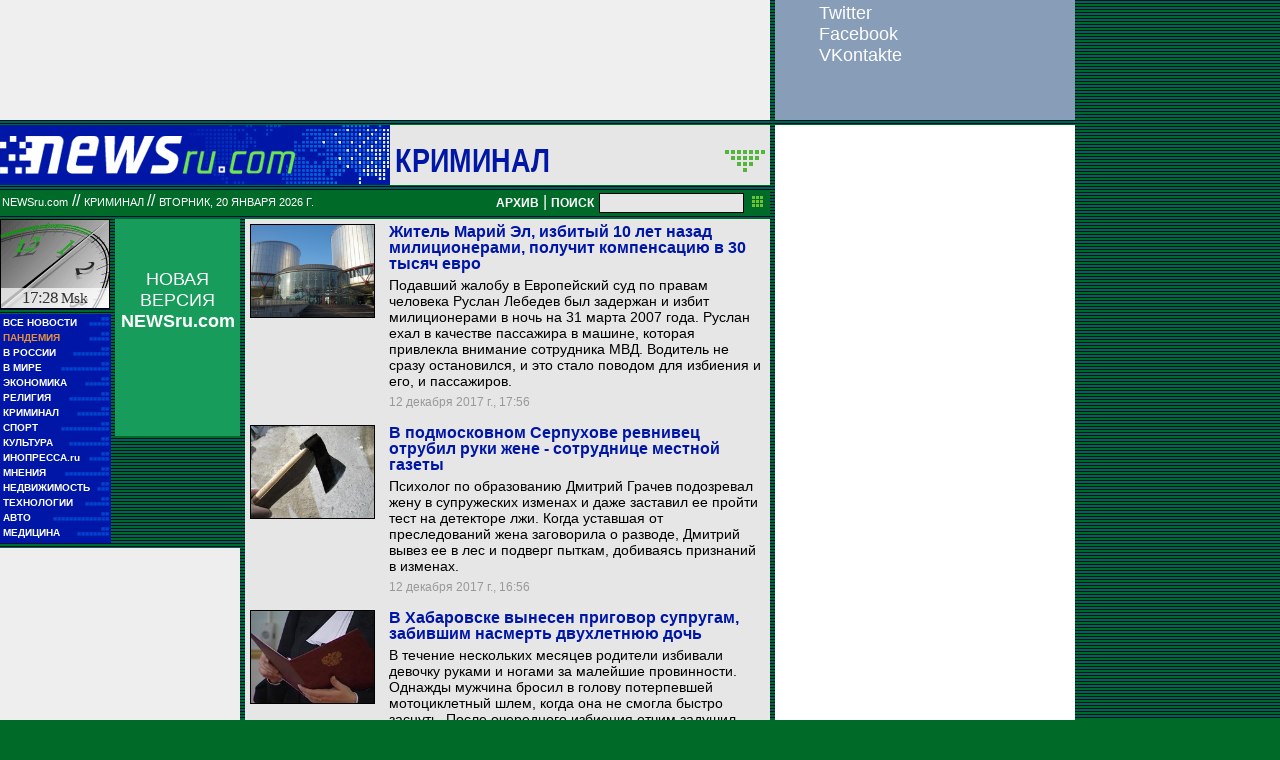

--- FILE ---
content_type: text/html; charset=utf-8
request_url: https://classic.newsru.com/crime/12dec2017/
body_size: 13338
content:

<!DOCTYPE HTML PUBLIC "-//W3C//DTD HTML 4.01 Frameset//EN" "https://www.w3.org/TR/html4/frameset.dtd" />
<html>

    



<head>

<!--- the heade changed 202106272130 ---->


    



  
        
        <meta http-equiv="content-type" content="text/html; charset=utf-8">

        <link rel="icon" href="https://static.newsru.com/static/classic/v2/img/icons/favicon.ico" type="image/x-icon" />
        <link rel="apple-touch-icon" href="https://static.newsru.com/static/classic/v2/img/icons/apple-icon.png" />

        <link rel="canonical" href="https://www.newsru.com/crime/12dec2017/" />
        
        <meta name="Keywords" content="новости, россия, политика, экономика, криминал, культура, религия, спорт, russia, news, politics, novosti, новини, события, ньюсра" />

        
            
                <title>NEWSru.com :: Криминал: преступления и происшествия в России и в мире 12 декабря 2017</title>
<meta name="Description" content="Обзор происшествий, криминальные новости дня 12.12.2017." />
        
            
            
            
        


        
        <link rel="stylesheet" type="text/css" href="https://static.newsru.com/static/classic/v2/css/classic/green-main-base-pref.css" media="screen" />
        <link rel="stylesheet" type="text/css" href="https://static.newsru.com/static/classic/v2/css/classic/green-header-pref.css" media="screen" />    
        <link rel="stylesheet" type="text/css" href="https://static.newsru.com/static/classic/v2/css/classic/green-main-menu-pref.css" media="screen" />
    
    
        
        
        
        <!--17aad81baa0273345737ff435384e226-->
        <!-- 30.08.21  -->



<script>window.yaContextCb = window.yaContextCb || []</script>
<script src="https://yandex.ru/ads/system/context.js" async></script>

<!-- classic google headcode 2023 //-->

<script async src="https://securepubads.g.doubleclick.net/tag/js/gpt.js"></script>
<script>
  window.googletag = window.googletag || {cmd: []};
  googletag.cmd.push(function() {
    googletag.defineSlot('/176990977/Classic_newsru_2023/Classic_newsru_2023_300x400_allpages', [300, 400], 'div-gpt-ad-1670924970984-0').addService(googletag.pubads());
    googletag.pubads().enableSingleRequest();
    googletag.enableServices();
  });
</script>

<script async src="https://securepubads.g.doubleclick.net/tag/js/gpt.js"></script>
<script>
  window.googletag = window.googletag || {cmd: []};
  googletag.cmd.push(function() {
    googletag.defineSlot('/176990977/Classic_newsru_2023/Classic_newsru_2023_300x600_allpages', [300, 600], 'div-gpt-ad-1670925074812-0').addService(googletag.pubads());
    googletag.pubads().enableSingleRequest();
    googletag.enableServices();
  });
</script>


<script async src="https://securepubads.g.doubleclick.net/tag/js/gpt.js"></script>
<script>
  window.googletag = window.googletag || {cmd: []};
  googletag.cmd.push(function() {
    googletag.defineSlot('/176990977/Classic_newsru_2023/Classic_newsru_2023_770x120_bottom', [770, 120], 'div-gpt-ad-1670926338131-0').addService(googletag.pubads());
    googletag.pubads().enableSingleRequest();
    googletag.enableServices();
  });
</script>

<script async src="https://securepubads.g.doubleclick.net/tag/js/gpt.js"></script>
<script>
  window.googletag = window.googletag || {cmd: []};
  googletag.cmd.push(function() {
    googletag.defineSlot('/176990977/Classic_newsru_2023/Classic_newsru_2023_770x120_top', [770, 120], 'div-gpt-ad-1670926432536-0').addService(googletag.pubads());
    googletag.pubads().enableSingleRequest();
    googletag.enableServices();
  });
</script>

<script async src="https://securepubads.g.doubleclick.net/tag/js/gpt.js"></script>
<script>
  window.googletag = window.googletag || {cmd: []};
  googletag.cmd.push(function() {
    googletag.defineSlot('/176990977/Classic_newsru_2023/Classic_newsru_2023_240x400', [240, 400], 'div-gpt-ad-1670926497478-0').addService(googletag.pubads());
    googletag.pubads().enableSingleRequest();
    googletag.enableServices();
  });
</script>

<script async src="https://securepubads.g.doubleclick.net/tag/js/gpt.js"></script>
<script>
  window.googletag = window.googletag || {cmd: []};
  googletag.cmd.push(function() {
    googletag.defineSlot('/176990977/Classic_newsru_2023/Classic_newsru_2023_336x280', [336, 280], 'div-gpt-ad-1670930344477-0').addService(googletag.pubads());
    googletag.pubads().enableSingleRequest();
    googletag.enableServices();
  });
</script>
        
</head>

<body>
    <!-- Yandex.Metrika counter -->
<script type="text/javascript" >
   (function(m,e,t,r,i,k,a){m[i]=m[i]||function(){(m[i].a=m[i].a||[]).push(arguments)};
   m[i].l=1*new Date();k=e.createElement(t),a=e.getElementsByTagName(t)[0],k.async=1,k.src=r,a.parentNode.insertBefore(k,a)})
   (window, document, "script", "https://mc.yandex.ru/metrika/tag.js", "ym");

   ym(37289910, "init", {
        clickmap:true,
        trackLinks:true,
        accurateTrackBounce:true
   });
</script>
<noscript><div><img src="https://mc.yandex.ru/watch/37289910" style="position:absolute; left:-9999px;" alt="" /></div></noscript>
<!-- /Yandex.Metrika counter -->
<!-- Google Analitycs -->
<script>
  (function(i,s,o,g,r,a,m){i['GoogleAnalyticsObject']=r;i[r]=i[r]||function(){
  (i[r].q=i[r].q||[]).push(arguments)},i[r].l=1*new Date();a=s.createElement(o),
  m=s.getElementsByTagName(o)[0];a.async=1;a.src=g;m.parentNode.insertBefore(a,m)
  })(window,document,'script','https://www.google-analytics.com/analytics.js','ga');

  ga('create', 'UA-86394340-1', 'auto');
  ga('send', 'pageview');

</script>
<!-- /Google Analitycs -->
<noindex>
<!-- Rating@Mail.ru counter -->
<script type="text/javascript">
var _tmr = window._tmr || (window._tmr = []);
_tmr.push({id: "91013", type: "pageView", start: (new Date()).getTime()});
(function (d, w, id) {
  if (d.getElementById(id)) return;
  var ts = d.createElement("script"); ts.type = "text/javascript"; ts.async = true; ts.id = id;
  ts.src = "https://top-fwz1.mail.ru/js/code.js";
  var f = function () {var s = d.getElementsByTagName("script")[0]; s.parentNode.insertBefore(ts, s);};
  if (w.opera == "[object Opera]") { d.addEventListener("DOMContentLoaded", f, false); } else { f(); }
})(document, window, "topmailru-code");
</script><noscript><div>
<img src="https://top-fwz1.mail.ru/counter?id=91013;js=na" style="border:0;position:absolute;left:-9999px;" alt="Top.Mail.Ru" />
</div></noscript>
<!-- //Rating@Mail.ru counter -->
</noindex>
    
        <!-- inner prm-wide top  //--> 
        <div align="left" style="background-color: #EFEFEF; width: 770px; height: 120px;">
<!-- /176990977/Classic_newsru_2023/Classic_newsru_2023_770x120_top -->
<div id='div-gpt-ad-1670926432536-0' style='min-width: 770px; min-height: 120px;'>
  <script>
    googletag.cmd.push(function() { googletag.display('div-gpt-ad-1670926432536-0'); });
  </script>
</div>
</div>   
    
    <table width="770" border="0" cellpadding="0" cellspacing="0">

        <colgroup>
           <col style="width: 110px;" />
           <col style="width: 5px;" />
           <col style="width: 125px;" />
           <col style="width: 5px;" />
           <col style="width: 525px;" />       
        </colgroup>
    
        <tr>
            <td colspan="5">
                <div class="line"></div>
            </td>
        </tr>    

        <tr>
            <td colspan="5"> 
        

	


    <table width="770" cellspacing="0" cellpadding="0" border="0" id="header-block">
        <tr>
            <td width="390" class="header-index-bg">
                <a href="/">
                    <img src="https://static.newsru.com/static/classic/v2/img/head_block/logo_main.gif" border="0" width="297" height="40" alt="NEWSru.com - самые быстрые новости" />
                </a>
            </td>
            <td width="380" valign="bottom" bgcolor="#E6E6E6">
                <table width="370" cellspacing="0" cellpadding="0" border="0" class="header-sect-bg">
                <tr align="left">
                <td width="330" align="left" height="40" valign="bottom" class="header-sect-link-td">
                <nobr>
                
                <a class="header-sect-link" 
                    href="/crime/12dec2017"> Криминал 
                                        
                </a>						

                </nobr>
                </td>
                <td width="40" align="right" height="40" valign="top">
                <a href="//08feb2021/" class="header-sect-arr">
                    <img src="https://static.newsru.com/static/classic/v2/img/head_block/sect_arr.gif" width="40" height="22" border="0" alt="" title="" />
                </a>
                </td>
                </tr>
                </table>
            </td>
        </tr>
    </table>

		
		<div class="line"></div>
		</td>
	</tr>
<!-- green line //-->
	<tr>
		<td colspan="5">
			<div  class="green-line">
            
            <a class="indextop" href="/">NEWSru.com</a> // 
                <a class="indextop-up" 
                    href="/crime/12dec2017"> Криминал 
                                        
                </a> //                
            
				<span class="indextop-up">вторник, 20 января 2026 г. </span> 
            
				<div class="search-box" >
				
				<!-- search field //-->

<a href="/arch/" class="indextop-arch">АРХИВ</a>&nbsp;|&nbsp;<a href="/search/"><span class="indextop-arch">ПОИСК</span></a>
<form style="display: inline-block;" action="/search/" method="get">
    <input style="font-size:12px; width: 145px; height: 20px; background-color:#e6e6e6; border: 1px solid black; margin:1px;" name="qry" size="16" value="" type="text" />
    <input name="sort" value="2" type="hidden" />
    <input name="main_nr" value="on" type="hidden" />
    <input name="msk" value="on" type="hidden" />
    <input value="начать поиск" src="https://static.newsru.com/img/r_sha/poisk_butt.gif" alt="начать поиск" style="margin: 0 5px 0 3px" border="0" width="11" type="image" height="11" />
</form>

<!-- search field end //-->
                
				</div>
			</div>
			<div class="line"></div>

<!-- header end //-->


            </td>
        </tr>
        <!-- green line //-->
       
        <!-- main block begin //-->
        <tr style="vertical-align: top; height: 250px;">
            <td>
                <script type="text/javascript">
                    function moscowTime() {
                        var d = new Date();
                        d.setHours(d.getUTCHours() + 3, d.getMinutes());
                        var msk_dt = d.toTimeString().substring(0, 5) + ' <i>Msk</i>';
                        return msk_dt;
                    }
                
                    document.addEventListener("DOMContentLoaded", function () {
                    var moscow_time = document.getElementById("msk-time");
                    var clock_img   = document.getElementById("clock-img");
                
                    moscow_time.innerHTML = moscowTime();
                
                    setInterval(function () {
                        moscow_time.innerHTML = moscowTime();
                        var backgroundPosition = clock_img.style.backgroundPosition.split(' ');
                        var x = parseInt(backgroundPosition[0]);
                        var y = parseInt(backgroundPosition[1]);
                
                        x -= 110;
                        if(x < -990) {
                            x = 0;
                            y -= 90;
                            if(y < -450) {
                                y = 0;
                            }
                        }
                
                        clock_img.style.backgroundPosition = x + 'px' + ' ' + y + 'px';
                    }, 1000);
                    });
                </script>
                
                <div id="clock-img" class="clock" style="background-position: 0px 0px;">
                    <u id="msk-time"></u>
                </div>
                
            

                			
		<!-- menu begin //-->
		<table class="main-menu-block">
			<tr>
				<td width="100%" >
					<a href="/allnews/" title="Лента новостей" class="main-menu-element" >
						<div class="name">ВСЕ НОВОСТИ</div>
						<div class="square">&#9632;&#9632;</div>
						<div class="square">&#9632;&#9632;&#9632;&#9632;&#9632;</div>
					</a>
				</td>
			</tr>
			<tr>
				<td width="100%" >
					<a href="/dossiers/30836/" title="Пандемия" class="main-menu-element" >
						<div class="name"><span style="color: #E3913F; font-weight: bolder;">ПАНДЕМИЯ</span></div>
						<div class="square">&#9632;&#9632;</div>
						<div class="square">&#9632;&#9632;&#9632;&#9632;&#9632;</div>
					</a>
				</td>
			</tr>    
			<tr>
				<td width="100%" >
					<a href="/russia/" title="Новости России"  class="main-menu-element">
						<div class="name">В РОССИИ</div>
						<div class="square">&#9632;&#9632;</div>
						<div class="square">&#9632;&#9632;&#9632;&#9632;&#9632;&#9632;&#9632;&#9632;&#9632;</div>
					</a>
				</td>
			</tr>
		
			<!--tr>
				<td width="100%" >
					<a href="/dossiers/23912/" title="Олимпиада-2018"  class="main-menu-element">
						<div class="name"><span style="color: #E3913F; font-weight: bolder;">ОЛИМПИАДА-2018</span></div>
					</a>
				</td>
			</tr-->
			<tr>
				<td width="100%" >
					<a href="/world/" title="Мировые новости"  class="main-menu-element">
					<div class="name">В МИРЕ</div>
					<div class="square">&#9632;&#9632;</div>
					<div class="square">&#9632;&#9632;&#9632;&#9632;&#9632;&#9632;&#9632;&#9632;&#9632;&#9632;&#9632;&#9632;</div>
					</a>
				</td>
			</tr>
			<tr>
				<td width="100%" >
					<a href="/finance/" title="Новости экономики"  class="main-menu-element">
						<div class="name">ЭКОНОМИКА</div>
						<div class="square">&#9632;&#9632;</div>
						<div class="square">&#9632;&#9632;&#9632;&#9632;&#9632;&#9632;</div>
					</a>
				</td>
			</tr>
			<tr>
				<td width="100%" >
					<a href="/dossiers/154/" title="Религия и общество"  class="main-menu-element">
						<div class="name">РЕЛИГИЯ</div>
						<div class="square">&#9632;&#9632;</div>
						<div class="square">&#9632;&#9632;&#9632;&#9632;&#9632;&#9632;&#9632;&#9632;&#9632;&#9632;</div>            
					</a>
				</td>
			</tr>
			<tr>
				<td width="100%" >
					<a href="/dossiers/30/" title="Криминал"  class="main-menu-element">
						<div class="name">КРИМИНАЛ</div>
						<div class="square">&#9632;&#9632;</div>
						<div class="square">&#9632;&#9632;&#9632;&#9632;&#9632;&#9632;&#9632;&#9632;</div>            
					</a>
				</td>
			</tr>
			<tr>
				<td width="100%" >
					<a href="/sport/" title="Спорт"  class="main-menu-element">
						<div class="name">СПОРТ</div>
						<div class="square">&#9632;&#9632;</div>
						<div class="square">&#9632;&#9632;&#9632;&#9632;&#9632;&#9632;&#9632;&#9632;&#9632;&#9632;&#9632;&#9632;</div>            
					</a>
				</td>
			</tr>
			<tr>
				<td width="100%" >
					<a href="/cinema/" title="Культура"  class="main-menu-element">
						<div class="name">КУЛЬТУРА</div>
						<div class="square">&#9632;&#9632;</div>
						<div class="square">&#9632;&#9632;&#9632;&#9632;&#9632;&#9632;&#9632;&#9632;&#9632;&#9632;</div>            
					</a>
				</td>
			</tr>
			<tr>
				<td width="100%" >
					<a href="http://www.inopressa.ru/" title="Иностранная пресса"  class="main-menu-element">
						<div class="name">ИНОПРЕССА.ru</div>
						<div class="square">&#9632;&#9632;</div>
						<div class="square">&#9632;&#9632;&#9632;&#9632;&#9632;</div>            
					</a>
				</td>
			</tr>
			<!--tr>
				<td width="100%" >
					<a href="http://www.zagolovki.ru/" title="Обзоры печатной прессы"  class="main-menu-element">
						<div class="name">ЗАГОЛОВКИ.ru</div>
						<div class="square">&#9632;&#9632;</div>
						<div class="square">&#9632;&#9632;&#9632;&#9632;</div>
					</a>
				</td>
			</tr-->
			<tr>
				<td width="100%" >
					<a href="/blog/" title="Мнения"  class="main-menu-element">
						<div class="name">МНЕНИЯ</div>
						<div class="square">&#9632;&#9632;</div>
						<div class="square">&#9632;&#9632;&#9632;&#9632;&#9632;&#9632;&#9632;&#9632;&#9632;&#9632;&#9632;</div>            
					</a>
				</td>
			</tr>
			<tr>
				<td width="100%" >
					<a href="/realty/" title="Недвижимость" class="main-menu-element" >
						<div class="name">НЕДВИЖИМОСТЬ</div>
						<div class="square">&#9632;&#9632;</div>
						<div class="square">&#9632;&#9632;&#9632;</div>
					</a>
				</td>
			</tr>
			<tr>
				<td width="100%" >
					<a href="/hitech/" title="Технологии" class="main-menu-element" >
						<div class="name">ТЕХНОЛОГИИ</div>
						<div class="square">&#9632;&#9632;</div>
						<div class="square">&#9632;&#9632;&#9632;&#9632;&#9632;&#9632;</div>
					</a>
				</td>
			</tr>
			<tr>
				<td width="100%" >
					<a href="/auto/" title="Авто" class="main-menu-element" >
						<div class="name">АВТО</div>
						<div class="square">&#9632;&#9632;</div>
						<div class="square">&#9632;&#9632;&#9632;&#9632;&#9632;&#9632;&#9632;&#9632;&#9632;&#9632;&#9632;&#9632;&#9632;&#9632;</div>            
					</a>
				</td>
			</tr>
			<tr>
				<td width="100%" >
					<a href="http://www.meddaily.ru/" title="Медицина" class="main-menu-element" >
						<div class="name">МЕДИЦИНА</div>
						<div class="square">&#9632;&#9632;</div>
						<div class="square">&#9632;&#9632;&#9632;&#9632;&#9632;&#9632;&#9632;&#9632;</div>            
					</a>
				</td>
			</tr>   
		</table>
		
		<!-- menu end //-->

            </td>
            <td>&nbsp;</td>

            
            
            <td>                
                <!-- inner prm menu side  //--> 
                <div align="center" style="background-color: #189C5B; width: 125px; height: 217px;">
<div style="padding: 50px 5px 10px 5px;">
<a href="https://www.newsru.com/" target="_top" style="color: White; font-family: Arial, Verdana, Geneva, Helvetica, sans-serif; font-size: 18px; text-decoration: none; font-weight: normal;">
НОВАЯ ВЕРСИЯ <span style="font-size: 18px; font-weight: bolder;">NEWSru.com</span>
<br><br>
<img src="https://prm.newsru.com/gif/0_22_2293_1470583109.gif" alt="" border="0">
</a>
</div>
</div>
            </td>            
            <td>&nbsp;</td>
            
            <td rowspan="3" class="content-column">
            
            
                

    <link rel="stylesheet" type="text/css" href="https://static.newsru.com/static/classic/v2/css/classic/green-allnews-pref.css" media="screen" />




    <table cellspacing="0" cellpadding="0" border="0" width="515" class="index-news-item">
        <tr valign="top">
            <td width="130" valign="top" align="left" rowspan="3">
                <a href="/crime/12dec2017/polbeat30teucmpns.html">
                    <img class="index-news-image" width="125"
                        src="https://image.newsru.com/v2/04/2017/12/5/5900daa11b546f282a053e02473f85fa.jpg" 
                        alt="Житель Марий Эл, избитый 10 лет назад милиционерами, получит компенсацию в 30 тысяч евро" 
                        title="Житель Марий Эл, избитый 10 лет назад милиционерами, получит компенсацию в 30 тысяч евро"
                        

                        
                            onerror="this.src='https://static.newsru.com/static/v3/img/misc/dummy_green.gif'"
                         

                        
                    />
                </a>
            </td>
            <td width="350" valign="top" class="index-news-content">
                <a href="/crime/12dec2017/polbeat30teucmpns.html" class="index-news-title">Житель Марий Эл, избитый 10 лет назад милиционерами, получит компенсацию в 30 тысяч евро</a>            
            </td>
        </tr>
        <tr>
            <td width="350" valign="top" class="index-news-content">
                <a href="/crime/12dec2017/polbeat30teucmpns.html" class="index-news-text">Подавший жалобу в Европейский суд по правам человека Руслан Лебедев был задержан  и избит милиционерами в ночь на 31 марта 2007 года. Руслан ехал в качестве пассажира в машине, которая привлекла внимание сотрудника МВД. Водитель не сразу остановился, и это стало поводом для избиения и его, и пассажиров.</a>
            </td>
        </tr>
        <tr>
            <td width="350" valign="top" class="index-news-content">
            <span class="index-news-date">
                
                
                12 декабря 2017 г., 17:56
             
                            
                
            </span>    
            <br />
            
            </div>
            </td>
        </tr>
    </table>





    <table cellspacing="0" cellpadding="0" border="0" width="515" class="index-news-item">
        <tr valign="top">
            <td width="130" valign="top" align="left" rowspan="3">
                <a href="/crime/12dec2017/cutoffarmswifepdm.html">
                    <img class="index-news-image" width="125"
                        src="https://image.newsru.com/v2/04/2017/12/4/414bbb17227c28fdf287320e2ede175e.jpg" 
                        alt="В подмосковном Серпухове ревнивец отрубил руки жене - сотруднице местной газеты" 
                        title="В подмосковном Серпухове ревнивец отрубил руки жене - сотруднице местной газеты"
                        

                        
                            onerror="this.src='https://static.newsru.com/static/v3/img/misc/dummy_green.gif'"
                         

                        
                    />
                </a>
            </td>
            <td width="350" valign="top" class="index-news-content">
                <a href="/crime/12dec2017/cutoffarmswifepdm.html" class="index-news-title">В подмосковном Серпухове ревнивец отрубил руки жене - сотруднице местной газеты</a>            
            </td>
        </tr>
        <tr>
            <td width="350" valign="top" class="index-news-content">
                <a href="/crime/12dec2017/cutoffarmswifepdm.html" class="index-news-text">Психолог по образованию Дмитрий Грачев подозревал жену в супружеских изменах и даже заставил ее пройти тест на детекторе лжи. Когда уставшая от преследований жена заговорила о разводе, Дмитрий вывез ее в лес и подверг пыткам, добиваясь признаний в изменах.</a>
            </td>
        </tr>
        <tr>
            <td width="350" valign="top" class="index-news-content">
            <span class="index-news-date">
                
                
                12 декабря 2017 г., 16:56
             
                            
                
            </span>    
            <br />
            
            </div>
            </td>
        </tr>
    </table>





    <table cellspacing="0" cellpadding="0" border="0" width="515" class="index-news-item">
        <tr valign="top">
            <td width="130" valign="top" align="left" rowspan="3">
                <a href="/crime/12dec2017/pairbeatm2ydghtr.html">
                    <img class="index-news-image" width="125"
                        src="https://image.newsru.com/v2/04/2017/12/6/63160d7d2b7635440c6cf75d42f013a6.jpg" 
                        alt="В Хабаровске вынесен приговор супругам, забившим насмерть двухлетнюю дочь" 
                        title="В Хабаровске вынесен приговор супругам, забившим насмерть двухлетнюю дочь"
                        

                        
                            onerror="this.src='https://static.newsru.com/static/v3/img/misc/dummy_green.gif'"
                         

                        
                    />
                </a>
            </td>
            <td width="350" valign="top" class="index-news-content">
                <a href="/crime/12dec2017/pairbeatm2ydghtr.html" class="index-news-title">В Хабаровске вынесен приговор супругам, забившим насмерть двухлетнюю дочь</a>            
            </td>
        </tr>
        <tr>
            <td width="350" valign="top" class="index-news-content">
                <a href="/crime/12dec2017/pairbeatm2ydghtr.html" class="index-news-text">В течение нескольких месяцев родители избивали девочку руками и ногами за малейшие провинности. Однажды мужчина бросил в голову потерпевшей мотоциклетный шлем, когда она не смогла быстро заснуть. После очередного избиения отчим задушил девочку на глазах у ее матери.</a>
            </td>
        </tr>
        <tr>
            <td width="350" valign="top" class="index-news-content">
            <span class="index-news-date">
                
                
                12 декабря 2017 г., 16:08
             
                            
                
            </span>    
            <br />
            
            </div>
            </td>
        </tr>
    </table>





    <table cellspacing="0" cellpadding="0" border="0" width="515" class="index-news-item">
        <tr valign="top">
            <td width="130" valign="top" align="left" rowspan="3">
                <a href="/crime/12dec2017/chipit18ysntpdmsk.html">
                    <img class="index-news-image" width="125"
                        src="https://image.newsru.com/v2/04/2017/12/9/96a88554115e9ccd2e649f5fd2825408.jpg" 
                        alt="Подмосковный суд вынес приговор киллеру &quot;ореховской&quot; ОПГ Чипиту, убившему 16 человек" 
                        title="Подмосковный суд вынес приговор киллеру &quot;ореховской&quot; ОПГ Чипиту, убившему 16 человек"
                        

                        
                            onerror="this.src='https://static.newsru.com/static/v3/img/misc/dummy_green.gif'"
                         

                        
                    />
                </a>
            </td>
            <td width="350" valign="top" class="index-news-content">
                <a href="/crime/12dec2017/chipit18ysntpdmsk.html" class="index-news-title">Подмосковный суд вынес приговор киллеру "ореховской" ОПГ Чипиту, убившему 16 человек</a>            
            </td>
        </tr>
        <tr>
            <td width="350" valign="top" class="index-news-content">
                <a href="/crime/12dec2017/chipit18ysntpdmsk.html" class="index-news-text">Игорь Сосновский по кличке Чипит был объявлен в розыск еще в 1998 году. Однако он продолжал принимать участие в дерзких убийствах в Москве и Подмосковье. Одной из жертв киллеров стала известная адвокатесса Татьяна Акимцева, которая защищала бизнесмена, решившего разорвать тесные отношения с бандитами.</a>
            </td>
        </tr>
        <tr>
            <td width="350" valign="top" class="index-news-content">
            <span class="index-news-date">
                
                
                12 декабря 2017 г., 15:13
             
                            
                
            </span>    
            <br />
            
            </div>
            </td>
        </tr>
    </table>





    <table cellspacing="0" cellpadding="0" border="0" width="515" class="index-news-item">
        <tr valign="top">
            <td width="130" valign="top" align="left" rowspan="3">
                <a href="/crime/12dec2017/polpedo10gsahalin.html">
                    <img class="index-news-image" width="125"
                        src="https://image.newsru.com/v2/04/2017/12/9/99509f762f5ffd7b85c1c2aed1ccebe2.jpg" 
                        alt="На Сахалине полицейский подозревается в изнасиловании девочек из неблагополучных семей" 
                        title="На Сахалине полицейский подозревается в изнасиловании девочек из неблагополучных семей"
                        

                        
                            onerror="this.src='https://static.newsru.com/static/v3/img/misc/dummy_green.gif'"
                         

                        
                    />
                </a>
            </td>
            <td width="350" valign="top" class="index-news-content">
                <a href="/crime/12dec2017/polpedo10gsahalin.html" class="index-news-title">На Сахалине полицейский подозревается в изнасиловании девочек из неблагополучных семей</a>            
            </td>
        </tr>
        <tr>
            <td width="350" valign="top" class="index-news-content">
                <a href="/crime/12dec2017/polpedo10gsahalin.html" class="index-news-text">28-летний участковый уполномоченный, который одновременно занимал должность и инспектора-кинолога, совершал преступления под видом профилактической работы в неблагополучных семьях в Макарове. В уголовном деле фигурирует около десяти пострадавших в возрасте 13 и 14 лет.</a>
            </td>
        </tr>
        <tr>
            <td width="350" valign="top" class="index-news-content">
            <span class="index-news-date">
                
                
                12 декабря 2017 г., 13:35
             
                            
                
            </span>    
            <br />
            
            </div>
            </td>
        </tr>
    </table>





    <table cellspacing="0" cellpadding="0" border="0" width="515" class="index-news-item">
        <tr valign="top">
            <td width="130" valign="top" align="left" rowspan="3">
                <a href="/crime/12dec2017/mrdstudgrlknrspb.html">
                    <img class="index-news-image" width="125"
                        src="https://image.newsru.com/v2/04/2017/12/8/8f0b1e43e9c0e01c18be919788a0ded6.jpg" 
                        alt="В Петербурге раскрыто убийство на вечеринке китайской студентки, которую нашли голой и с кляпом во рту" 
                        title="В Петербурге раскрыто убийство на вечеринке китайской студентки, которую нашли голой и с кляпом во рту"
                        

                        
                            onerror="this.src='https://static.newsru.com/static/v3/img/misc/dummy_green.gif'"
                         

                        
                    />
                </a>
            </td>
            <td width="350" valign="top" class="index-news-content">
                <a href="/crime/12dec2017/mrdstudgrlknrspb.html" class="index-news-title">В Петербурге раскрыто убийство на вечеринке китайской студентки, которую нашли голой и с кляпом во рту</a>            
            </td>
        </tr>
        <tr>
            <td width="350" valign="top" class="index-news-content">
                <a href="/crime/12dec2017/mrdstudgrlknrspb.html" class="index-news-text">С 22-летней начинающей учительницей расправился ее соотечественник - студент аэрокосмического вуза. Китаец во время ссоры задушил девушку подушкой, а потом наглотался таблеток, чтобы умереть. Злоумышленник также отравил еще одну участницу вечеринки, которая якобы жаловалась на проблемы со здоровьем.</a>
            </td>
        </tr>
        <tr>
            <td width="350" valign="top" class="index-news-content">
            <span class="index-news-date">
                
                
                12 декабря 2017 г., 12:37
             
                            
                
            </span>    
            <br />
            
            </div>
            </td>
        </tr>
    </table>





    <table cellspacing="0" cellpadding="0" border="0" width="515" class="index-news-item">
        <tr valign="top">
            <td width="130" valign="top" align="left" rowspan="3">
                <a href="/crime/12dec2017/48ndranghetarstita.html">
                    <img class="index-news-image" width="125"
                        src="https://image.newsru.com/v2/04/2017/12/8/80cbb2f8ca95d838792218adb1263b97.jpg" 
                        alt="В Италии полиция задержала 48 человек, подозреваемых в связях с мафией" 
                        title="В Италии полиция задержала 48 человек, подозреваемых в связях с мафией"
                        

                        
                            onerror="this.src='https://static.newsru.com/static/v3/img/misc/dummy_green.gif'"
                         

                        
                    />
                </a>
            </td>
            <td width="350" valign="top" class="index-news-content">
                <a href="/crime/12dec2017/48ndranghetarstita.html" class="index-news-title">В Италии полиция задержала 48 человек, подозреваемых в связях с мафией</a>            
            </td>
        </tr>
        <tr>
            <td width="350" valign="top" class="index-news-content">
                <a href="/crime/12dec2017/48ndranghetarstita.html" class="index-news-text">44 подозреваемых были взяты под стражу. Остальных задержанных оставили под домашним арестом. Также полиция провела обыски и изъяла имущество на 25 миллионов евро.</a>
            </td>
        </tr>
        <tr>
            <td width="350" valign="top" class="index-news-content">
            <span class="index-news-date">
                
                
                12 декабря 2017 г., 11:39
             
                            
                
            </span>    
            <br />
            
            </div>
            </td>
        </tr>
    </table>





    <table cellspacing="0" cellpadding="0" border="0" width="515" class="index-news-item">
        <tr valign="top">
            <td width="130" valign="top" align="left" rowspan="3">
                <a href="/crime/12dec2017/burbeatmsoldzab.html">
                    <img class="index-news-image" width="125"
                        src="https://image.newsru.com/v2/04/2017/12/2/2ebe713ca8e19daa0e6f9d3cd5fc1ce6.jpg" 
                        alt="В Забайкалье солдат, разорвавший сослуживцу половые органы, получил 12 лет колонии" 
                        title="В Забайкалье солдат, разорвавший сослуживцу половые органы, получил 12 лет колонии"
                        

                        
                            onerror="this.src='https://static.newsru.com/static/v3/img/misc/dummy_green.gif'"
                         

                        
                    />
                </a>
            </td>
            <td width="350" valign="top" class="index-news-content">
                <a href="/crime/12dec2017/burbeatmsoldzab.html" class="index-news-title">В Забайкалье солдат, разорвавший сослуживцу половые органы, получил 12 лет колонии</a>            
            </td>
        </tr>
        <tr>
            <td width="350" valign="top" class="index-news-content">
                <a href="/crime/12dec2017/burbeatmsoldzab.html" class="index-news-text">Солдат Солбон Габанов, призванный из Бурятии, после возвращения из дисбата завладел мобильным телефоном одного из сослуживцев. Об этом узнал рядовой Вячеслав Мошнов, который рассказал о произошедшем товарищу. В итоге Габанов зверски избил Мошнова.</a>
            </td>
        </tr>
        <tr>
            <td width="350" valign="top" class="index-news-content">
            <span class="index-news-date">
                
                
                12 декабря 2017 г., 10:21
             
                            
                
            </span>    
            <br />
            
            </div>
            </td>
        </tr>
    </table>





    <table cellspacing="0" cellpadding="0" border="0" width="515" class="index-news-item">
        <tr valign="top">
            <td width="130" valign="top" align="left" rowspan="3">
                <a href="/crime/12dec2017/rusatmpmbelfrmoto.html">
                    <img class="index-news-image" width="125"
                        src="https://image.newsru.com/v2/04/2017/12/f/f5d57648623e34118a7c28de4eef45fe.jpg" 
                        alt="В Белоруссии судят россиянина за попытку убийства продавца мотоцикла" 
                        title="В Белоруссии судят россиянина за попытку убийства продавца мотоцикла"
                        

                        
                            onerror="this.src='https://static.newsru.com/static/v3/img/misc/dummy_green.gif'"
                         

                        
                    />
                </a>
            </td>
            <td width="350" valign="top" class="index-news-content">
                <a href="/crime/12dec2017/rusatmpmbelfrmoto.html" class="index-news-title">В Белоруссии судят россиянина за попытку убийства продавца мотоцикла</a>            
            </td>
        </tr>
        <tr>
            <td width="350" valign="top" class="index-news-content">
                <a href="/crime/12dec2017/rusatmpmbelfrmoto.html" class="index-news-text">Двое россиян приехали на встречу с жителем Гомельской области, который разместил объявление о продаже мотоцикла. Злоумышленники нанесли ему тяжелые ранения, после чего попытались похитить мотоциклы  Suzuki и Yamaha. Одному участнику разбойного нападения удалось скрыться.</a>
            </td>
        </tr>
        <tr>
            <td width="350" valign="top" class="index-news-content">
            <span class="index-news-date">
                
                
                12 декабря 2017 г., 08:55
             
                            
                
            </span>    
            <br />
            
            </div>
            </td>
        </tr>
    </table>





    <table cellspacing="0" cellpadding="0" border="0" width="515" class="index-news-item">
        <tr valign="top">
            <td width="130" valign="top" align="left" rowspan="3">
                <a href="/crime/11dec2017/cafebeatcutskrfmsk.html">
                    <img class="index-news-image" width="125"
                        src="https://image.newsru.com/v2/04/2017/12/f/ff9411d33dea9c499471b2265c8ba2b1.jpg" 
                        alt="В Москве клиенты ресторана избили и ранили ножом &quot;потомственного&quot; сотрудника СК РФ" 
                        title="В Москве клиенты ресторана избили и ранили ножом &quot;потомственного&quot; сотрудника СК РФ"
                        

                        
                            onerror="this.src='https://static.newsru.com/static/v3/img/misc/dummy_green.gif'"
                         

                        
                    />
                </a>
            </td>
            <td width="350" valign="top" class="index-news-content">
                <a href="/crime/11dec2017/cafebeatcutskrfmsk.html" class="index-news-title">В Москве клиенты ресторана избили и ранили ножом "потомственного" сотрудника СК РФ</a>            
            </td>
        </tr>
        <tr>
            <td width="350" valign="top" class="index-news-content">
                <a href="/crime/11dec2017/cafebeatcutskrfmsk.html" class="index-news-text">От рук пьяных клиентов "Хинкальной", расположенной на Неглинной улице, пострадал 27-летний следователь Коптевского межрайонного следственного отдела Москвы Иван Музраев. Год назад он, управляя внедорожником  Toyota Land Cruiser Prado, сбил насмерть экс-полицейского, который переходил дорогу.</a>
            </td>
        </tr>
        <tr>
            <td width="350" valign="top" class="index-news-content">
            <span class="index-news-date">
                
                
                11 декабря 2017 г., 18:29
             
                            
                
            </span>    
            <br />
            
            </div>
            </td>
        </tr>
    </table>





    <table cellspacing="0" cellpadding="0" border="0" width="515" class="index-news-item">
        <tr valign="top">
            <td width="130" valign="top" align="left" rowspan="3">
                <a href="/crime/11dec2017/jacksantafedipspb.html">
                    <img class="index-news-image" width="125"
                        src="https://image.newsru.com/v2/04/2017/12/7/796e63df32d5e90aa72d445ea6c96a72.jpg" 
                        alt="В Петербурге на парковке супермаркета угнали внедорожник почетного консула Пакистана" 
                        title="В Петербурге на парковке супермаркета угнали внедорожник почетного консула Пакистана"
                        

                        
                            onerror="this.src='https://static.newsru.com/static/v3/img/misc/dummy_green.gif'"
                         

                        
                    />
                </a>
            </td>
            <td width="350" valign="top" class="index-news-content">
                <a href="/crime/11dec2017/jacksantafedipspb.html" class="index-news-title">В Петербурге на парковке супермаркета угнали внедорожник почетного консула Пакистана</a>            
            </td>
        </tr>
        <tr>
            <td width="350" valign="top" class="index-news-content">
                <a href="/crime/11dec2017/jacksantafedipspb.html" class="index-news-text">Собственником пропавшего внедорожника Hyundai Santa Fe с дипломатическими номерами является почетный консул Пакистана в Санкт-Петербурге Абдул Рауф Ринду. При этом последнее время иномаркой пользовался по договоренности гражданин Таджикистана, работающий в посольстве африканского государства Джибути.</a>
            </td>
        </tr>
        <tr>
            <td width="350" valign="top" class="index-news-content">
            <span class="index-news-date">
                
                
                11 декабря 2017 г., 17:44
             
                            
                
            </span>    
            <br />
            
            </div>
            </td>
        </tr>
    </table>





    <table cellspacing="0" cellpadding="0" border="0" width="515" class="index-news-item">
        <tr valign="top">
            <td width="130" valign="top" align="left" rowspan="3">
                <a href="/crime/11dec2017/toddkohlheppcnfs.html">
                    <img class="index-news-image" width="125"
                        src="https://image.newsru.com/v2/04/2017/12/c/c34c0ccee333eb0e9eccc597598c0ef6.jpg" 
                        alt="Американец Тодд Колхеп, осужденный за убийство семи человек, &quot;похвастался&quot; нераскрытыми эпизодами" 
                        title="Американец Тодд Колхеп, осужденный за убийство семи человек, &quot;похвастался&quot; нераскрытыми эпизодами"
                        

                        
                            onerror="this.src='https://static.newsru.com/static/v3/img/misc/dummy_green.gif'"
                         

                        
                    />
                </a>
            </td>
            <td width="350" valign="top" class="index-news-content">
                <a href="/crime/11dec2017/toddkohlheppcnfs.html" class="index-news-title">Американец Тодд Колхеп, осужденный за убийство семи человек, "похвастался" нераскрытыми эпизодами</a>            
            </td>
        </tr>
        <tr>
            <td width="350" valign="top" class="index-news-content">
                <a href="/crime/11dec2017/toddkohlheppcnfs.html" class="index-news-text">Больше десятка лет фермер Тодд Колхеп убивал людей. Однажды он учинил расправу над четырьмя потерпевшими прямо в магазине. Позднее Тодд убил мужчину из ревности, а его возлюбленную посадил на цепь и превратил в секс-рабыню.</a>
            </td>
        </tr>
        <tr>
            <td width="350" valign="top" class="index-news-content">
            <span class="index-news-date">
                
                
                11 декабря 2017 г., 16:53
             
                            
                
            </span>    
            <br />
            
            </div>
            </td>
        </tr>
    </table>





    <table cellspacing="0" cellpadding="0" border="0" width="515" class="index-news-item">
        <tr valign="top">
            <td width="130" valign="top" align="left" rowspan="3">
                <a href="/crime/11dec2017/nazibeat4passmetro.html">
                    <img class="index-news-image" width="125"
                        src="https://image.newsru.com/v2/04/2017/12/b/b2d041b33182cdd8e4ac86e309997ff1.jpg" 
                        alt="В Петербурге неонацисты с ножом и нунчаками избили пассажиров метро с криком: &quot;Вагон для русских!&quot;" 
                        title="В Петербурге неонацисты с ножом и нунчаками избили пассажиров метро с криком: &quot;Вагон для русских!&quot;"
                        

                        
                            onerror="this.src='https://static.newsru.com/static/v3/img/misc/dummy_green.gif'"
                         

                        
                    />
                </a>
            </td>
            <td width="350" valign="top" class="index-news-content">
                <a href="/crime/11dec2017/nazibeat4passmetro.html" class="index-news-title">В Петербурге неонацисты с ножом и нунчаками избили пассажиров метро с криком: "Вагон для русских!"</a>            
            </td>
        </tr>
        <tr>
            <td width="350" valign="top" class="index-news-content">
                <a href="/crime/11dec2017/nazibeat4passmetro.html" class="index-news-text">От рук националистов  пострадали четверо пассажиров. Двое из них имели неславянскую внешность, а другие двое мужчин пострадали, поскольку заступились за потерпевшего. Больше всего досталось именно русскому мужчине, рассказала родственница одного из избитых.</a>
            </td>
        </tr>
        <tr>
            <td width="350" valign="top" class="index-news-content">
            <span class="index-news-date">
                
                
                11 декабря 2017 г., 15:30
             
                            
                
            </span>    
            <br />
            
            </div>
            </td>
        </tr>
    </table>





    <table cellspacing="0" cellpadding="0" border="0" width="515" class="index-news-item">
        <tr valign="top">
            <td width="130" valign="top" align="left" rowspan="3">
                <a href="/crime/11dec2017/cut17yboyschkomi.html">
                    <img class="index-news-image" width="125"
                        src="https://image.newsru.com/v2/04/2017/12/d/d65ff11dfc1cff37b4623cdc4a7f6489.jpg" 
                        alt="В Сыктывкаре подросток получил ножевое ранение в школе во время мастер-класса по боевым искусствам" 
                        title="В Сыктывкаре подросток получил ножевое ранение в школе во время мастер-класса по боевым искусствам"
                        

                        
                            onerror="this.src='https://static.newsru.com/static/v3/img/misc/dummy_green.gif'"
                         

                        
                    />
                </a>
            </td>
            <td width="350" valign="top" class="index-news-content">
                <a href="/crime/11dec2017/cut17yboyschkomi.html" class="index-news-title">В Сыктывкаре подросток получил ножевое ранение в школе во время мастер-класса по боевым искусствам</a>            
            </td>
        </tr>
        <tr>
            <td width="350" valign="top" class="index-news-content">
                <a href="/crime/11dec2017/cut17yboyschkomi.html" class="index-news-text">Раненый одиннадцатиклассник отправлен в районную больницу. Следователи завели уголовное дело по ч. 1 ст. 118 УК РФ ("Причинение тяжкого вреда здоровью по неосторожности"). В ходе расследования будет дана оценка действиям педагогов.</a>
            </td>
        </tr>
        <tr>
            <td width="350" valign="top" class="index-news-content">
            <span class="index-news-date">
                
                
                11 декабря 2017 г., 13:57
             
                            
                
            </span>    
            <br />
            
            </div>
            </td>
        </tr>
    </table>





    <table cellspacing="0" cellpadding="0" border="0" width="515" class="index-news-item">
        <tr valign="top">
            <td width="130" valign="top" align="left" rowspan="3">
                <a href="/crime/11dec2017/35ycutmurd2yson.html">
                    <img class="index-news-image" width="125"
                        src="https://image.newsru.com/v2/04/2017/12/f/fea1d792253000c63d0c686453d6713f.jpg" 
                        alt="В Нижнем Новгороде женщина зарезала двухлетнего сына" 
                        title="В Нижнем Новгороде женщина зарезала двухлетнего сына"
                        

                        
                            onerror="this.src='https://static.newsru.com/static/v3/img/misc/dummy_green.gif'"
                         

                        
                    />
                </a>
            </td>
            <td width="350" valign="top" class="index-news-content">
                <a href="/crime/11dec2017/35ycutmurd2yson.html" class="index-news-title">В Нижнем Новгороде женщина зарезала двухлетнего сына</a>            
            </td>
        </tr>
        <tr>
            <td width="350" valign="top" class="index-news-content">
                <a href="/crime/11dec2017/35ycutmurd2yson.html" class="index-news-text">Труп ребенка нашел его отец, который вызвал на место происшествия медиков и полицейских. По одной из версий, подозреваемая страдает психическим заболеванием. Женщину отправят на обследование в лечебное учреждение.</a>
            </td>
        </tr>
        <tr>
            <td width="350" valign="top" class="index-news-content">
            <span class="index-news-date">
                
                
                11 декабря 2017 г., 12:45
             
                            
                
            </span>    
            <br />
            
            </div>
            </td>
        </tr>
    </table>






<div class="arch-arrows">
    <a class="arch-arrows-link-l" href="/crime/11dec2017/" title="на день назад">
        на день назад
    </a>
    <span class="arch-date">
        12.12.2017
    </span>
    <div>
    
    </div>
</div>




   


    </td>
		
</tr>





<tr>
	
    <td colspan="3" valign="top">
        <!-- inner prm l side top  //--> 
        <div style="width: 240px;">
<div style="padding: 5px 0px 0px 0px;"></div>
<div style="width: 240px; height: 400px; background: #eeeeee;">
<div align="center">
<!-- /176990977/Classic_newsru_2023/Classic_newsru_2023_240x400 -->
<div id='div-gpt-ad-1670926497478-0' style='min-width: 240px; min-height: 400px;'>
  <script>
    googletag.cmd.push(function() { googletag.display('div-gpt-ad-1670926497478-0'); });
  </script>
</div>
</div>
</div>
<div style="padding: 5px 0px 0px 0px;"></div>
<!--AdFox START-->
<!--montemedia-->
<!--Площадка: classic.newsru.com / * / *-->
<!--Тип баннера: 240x400--new-->
<!--Расположение: <середина страницы>-->
<div id="adfox_156361151751791006"></div>
<script>
  window.yaContextCb.push(()=>{
    window.Ya.adfoxCode.create({
        ownerId: 242477,
        containerId: 'adfox_156361151751791006',
        params: {
            pp: 'h',
            ps: 'dipt',
            p2: 'gkel'
        }
    })
  })
</script>
<div style="padding: 5px 0px 0px 0px;"></div>

</div>

    </td>

    <td>&nbsp;</td>
</tr>
<tr>

    <td colspan="3" valign="bottom" height="240">
    <!-- inner prm l side down  //--> 
    
    </td>

    <td>&nbsp;</td>
</tr>

<!-- main block end //-->





<tr>
    <td colspan="5">
        <div class="line"></div>
    </td>
</tr>



        
        </table>

    </td>
</tr>

        <!-- footer block //-->    
        <tr>
            <td colspan="5">			
                
                <!-- inner prm_wide_footer.html //--> 
                <div style="padding: 5px 0px 0px 0px;"></div>
<div align="left" style="background-color: #EFEFEF; width: 770px; height: 120px;">

<!-- /176990977/Classic_newsru_2023/Classic_newsru_2023_770x120_bottom -->
<div id='div-gpt-ad-1670926338131-0' style='min-width: 770px; min-height: 120px;'>
  <script>
    googletag.cmd.push(function() { googletag.display('div-gpt-ad-1670926338131-0'); });
  </script>
</div>
</div>

                
            </td>
        </tr>


        <tr>
            <td colspan="5">

                <link rel="stylesheet" type="text/css" href="https://static.newsru.com/static/classic/v2/css/classic/green-footer-pref.css" media="screen" />
	            <div class="footer">			
	<table width="770" cellspacing="0" cellpadding="0" border="0">
	<tr>
		<td width="115" align="center" valign="top" class="footer-left">

		</td>
		<td width="655" align="left" valign="top" >
			<table width="655" cellspacing="0" cellpadding="0" border="0">
			<tr>
				<td width="655" colspan="2" class="footer-right-text">
					<span class="indextop-up">вторник, 20 января 2026 г.</span>  // <span class="indextop">
				<!-- CACHED newsrucom -->


<a href="/russia/31may2021/newsrucomoutoforder2.html" class="indextop-bold">
    Последняя новость 09:00
</a>
<!-- CACHED newsrucom -->	</span>
				</td>
			</tr>
			<tr>
				<td width="655" colspan="2" class="footer-right-link">
					Все текстовые материалы сайта NEWSru.com доступны по лицензии: <a  class="down" href="https://creativecommons.org/licenses/by/4.0/deed.ru">Creative Commons Attribution 4.0 International</a>, если не указано иное.
				</td>
			</tr>
			<tr>
				<td width="400" class="footer-right-link">
					Рекламодателям: 
					<a href="/promo/30mar2014/promo_price.html" class="down">Прайс-лист на размещение рекламы</a>
					<br>
					Обратная связь:
					<a href="/feedback/" class="down">Редакция сайта</a>
					/
					<a href="/feedback-adv/" class="down">Рекламный отдел</a>
					<br>
					Подписка на новости: 
					<a class="down" href="/rss/">RSS</a>
					/
					<a class="down" href="/telegram/">Telegram</a>
					<br>
					Версии: 
					<a class="down" href="http://www.newsru.com">Новая</a>
					/
					<a class="down" href="https://m.newsru.com">Для смартфонов</a>
					/					
					<a class="down" href="http://txt.newsru.com">Без картинок</a>
					<br>
					<a href="/" class="down" style="text-decoration:none">NEWSru.com – самые быстрые новости</a> 2000-2026
					<br>
					<noindex>
					<a class="down" rel="nofollow" href="/privacy/">Политика конфиденциальности</a>
					</noindex>

				</td>
				<td width="255">
					<div align="center" style="background-color: #189C5B; height: 80px; width: 240px;"><br><a href="https://www.newsru.com/vacancy/" style="color: White; font-size: 18px; font-weight: normal;">ВАКАНСИИ РЕДАКЦИИ<br>NEWSru.com</a></div> 
				</td>
			</tr>
			</table>
		</td>
	</tr>
</table>




            </td>
        </tr>
        <!-- footer block end //-->

 

</table>

<!--- // end page --->




<div id="stakan" class="prm-stakan">
	
	<!-- index_r_side.html //--> 
    <div style="width: 300px;">
<div style="height: 120px; width: 300px; background-image: url( https://banners.adfox.ru/150729/adfox/491625/fon_socseti.gif); background-color: #889DB8;">

<table width="290" cellspacing="0" cellpadding="0" border="0" align="left">
<tr><td height="3" colspan="2"></td></tr>
<tr>
	<td width="40" align="center"><a href="https://twitter.com/newsruall" target="_blank"><img src="https://prm.newsru.com/gif/0_22_2226_1429787191.gif" alt="" width="30" height="30" hspace="5" vspace="2" border="0"></a></td>
	<td width="250" align="left">&nbsp;<a href="https://twitter.com/newsruall" target="_blank" style="font-family: Arial, Helvetica, sans-serif; font-size: 18px; color: #ffffff; font-weight: normal;">Twitter</a></td>
</tr>
<tr>
	<td width="40" align="center"><a href="https://www.facebook.com/newsrucom" target="_blank"><img src="https://prm.newsru.com/gif/0_22_2228_1429787219.gif" alt="" width="30" height="30" hspace="5" vspace="2" border="0"></a></td>
	<td width="250" align="left">&nbsp;<a href="https://www.facebook.com/newsrucom" target="_blank" style="font-family: Arial, Helvetica, sans-serif; font-size: 18px; color: #ffffff; font-weight: normal;">Facebook</a></td>
</tr>
<tr>
	<td width="40" align="center"><a href="https://vk.com/newsrucom" target="_blank"><img src="https://prm.newsru.com/gif/0_22_2227_1429787206.gif" alt="" width="30" height="30" hspace="5" vspace="2" border="0"></a></td>
	<td width="250" align="left">&nbsp;<a href="https://vk.com/newsrucom" target="_blank" style="font-family: Arial, Helvetica, sans-serif; font-size: 18px; color: #ffffff; font-weight: normal;">VKontakte</a></td>
</tr>
<tr><td height="2" colspan="2"></td></tr>
</table>
</div>
<div style="padding: 5px 0px 0px 0px;"></div>
<div style="background: #ffffff; width: 300px;">

<!-- /176990977/Classic_newsru_2023/Classic_newsru_2023_300x600_allpages -->
<div id='div-gpt-ad-1670925074812-0' style='min-width: 300px; min-height: 600px;'>
  <script>
    googletag.cmd.push(function() { googletag.display('div-gpt-ad-1670925074812-0'); });
  </script>
</div>
</div>
<div style="padding: 5px 0px 0px 0px;"></div>
<div align="left" style="padding: 0px 0px 5px 0px;">
<div style="background: #FFFFFF;">
<!--AdFox START-->
<!--montemedia-->
<!--Площадка: newsru.com / ширина 300 / Информер ИНОПРЕССА-->
<!--Категория: <не задана>-->
<!--Тип баннера: ширина 300-->
<div id="adfox_156155223241923582"></div>
<script>
  window.yaContextCb.push(()=>{
    window.Ya.adfoxCode.create({
        ownerId: 242477,
        containerId: 'adfox_156155223241923582',
        params: {
            p1: 'cflke',
            p2: 'gkou'
        }
    })
  })
</script>
</div>
</div>
<div style="width: 300px; height: 400px; background: #eeeeee;">

<!-- /176990977/Classic_newsru_2023/Classic_newsru_2023_300x400_allpages -->
<div id='div-gpt-ad-1670924970984-0' style='min-width: 300px; min-height: 400px;'>
  <script>
    googletag.cmd.push(function() { googletag.display('div-gpt-ad-1670924970984-0'); });
  </script>
</div>

</div>
<div style="padding: 5px 0px 0px 0px;"></div>

</div>
	
</div>

<script language="javascript" type="text/javascript">
var width=0;
width=screen.width;
if (width >= 1000) {
    document.getElementById('stakan').style.display = 'block';
}
</script>



</body>
</html>

--- FILE ---
content_type: text/html; charset=utf-8
request_url: https://www.google.com/recaptcha/api2/aframe
body_size: 267
content:
<!DOCTYPE HTML><html><head><meta http-equiv="content-type" content="text/html; charset=UTF-8"></head><body><script nonce="agfdkHERGyQ1Qxsn-XrBfA">/** Anti-fraud and anti-abuse applications only. See google.com/recaptcha */ try{var clients={'sodar':'https://pagead2.googlesyndication.com/pagead/sodar?'};window.addEventListener("message",function(a){try{if(a.source===window.parent){var b=JSON.parse(a.data);var c=clients[b['id']];if(c){var d=document.createElement('img');d.src=c+b['params']+'&rc='+(localStorage.getItem("rc::a")?sessionStorage.getItem("rc::b"):"");window.document.body.appendChild(d);sessionStorage.setItem("rc::e",parseInt(sessionStorage.getItem("rc::e")||0)+1);localStorage.setItem("rc::h",'1768919313997');}}}catch(b){}});window.parent.postMessage("_grecaptcha_ready", "*");}catch(b){}</script></body></html>